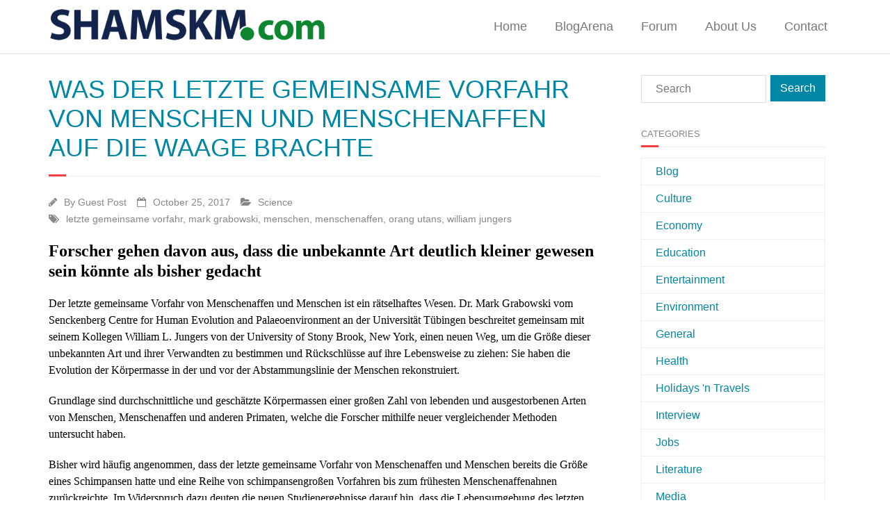

--- FILE ---
content_type: text/html; charset=UTF-8
request_url: https://www.shamskm.com/was-der-letzte-gemeinsame-vorfahr-von-menschen-und-menschenaffen-auf-die-waage-brachte/
body_size: 11779
content:
<!DOCTYPE html>

<html lang="en-US">
<head>
<meta charset="UTF-8" />
<meta name="viewport" content="width=device-width" />
<link rel="profile" href="//gmpg.org/xfn/11" />
<link rel="pingback" href="https://www.shamskm.com/xmlrpc.php" />
	
<script src="https://cloud.ccm19.de/app.js?apiKey=e4e9c30a570df3c39138f9485509bb29db401f5c6e955aed&amp;domain=690b45eaf93564f19705f4b7" referrerpolicy="origin"></script>

<title>Was der letzte gemeinsame Vorfahr von Menschen und Menschenaffen auf die Waage brachte &#8211; Shamskm: A site to exchange knowledge and solutions</title>
<meta name='robots' content='max-image-preview:large' />
<link rel='dns-prefetch' href='//dl.dropboxusercontent.com' />
<link rel='dns-prefetch' href='//s.w.org' />
<link rel="alternate" type="application/rss+xml" title="Shamskm: A site to exchange knowledge and solutions &raquo; Feed" href="https://www.shamskm.com/feed/" />
<link rel="alternate" type="application/rss+xml" title="Shamskm: A site to exchange knowledge and solutions &raquo; Comments Feed" href="https://www.shamskm.com/comments/feed/" />
<script id="wpp-js" src="https://www.shamskm.com/wp-content/plugins/wordpress-popular-posts/assets/js/wpp.min.js?ver=7.2.0" data-sampling="0" data-sampling-rate="100" data-api-url="https://www.shamskm.com/wp-json/wordpress-popular-posts" data-post-id="28324" data-token="8efd6b66c5" data-lang="0" data-debug="0" type="text/javascript"></script>
<link rel="alternate" type="application/rss+xml" title="Shamskm: A site to exchange knowledge and solutions &raquo; Was der letzte gemeinsame Vorfahr von Menschen und Menschenaffen auf die Waage brachte Comments Feed" href="https://www.shamskm.com/was-der-letzte-gemeinsame-vorfahr-von-menschen-und-menschenaffen-auf-die-waage-brachte/feed/" />
		<script type="text/javascript">
			window._wpemojiSettings = {"baseUrl":"https:\/\/s.w.org\/images\/core\/emoji\/13.1.0\/72x72\/","ext":".png","svgUrl":"https:\/\/s.w.org\/images\/core\/emoji\/13.1.0\/svg\/","svgExt":".svg","source":{"concatemoji":"https:\/\/www.shamskm.com\/wp-includes\/js\/wp-emoji-release.min.js?ver=5.8.3"}};
			!function(e,a,t){var n,r,o,i=a.createElement("canvas"),p=i.getContext&&i.getContext("2d");function s(e,t){var a=String.fromCharCode;p.clearRect(0,0,i.width,i.height),p.fillText(a.apply(this,e),0,0);e=i.toDataURL();return p.clearRect(0,0,i.width,i.height),p.fillText(a.apply(this,t),0,0),e===i.toDataURL()}function c(e){var t=a.createElement("script");t.src=e,t.defer=t.type="text/javascript",a.getElementsByTagName("head")[0].appendChild(t)}for(o=Array("flag","emoji"),t.supports={everything:!0,everythingExceptFlag:!0},r=0;r<o.length;r++)t.supports[o[r]]=function(e){if(!p||!p.fillText)return!1;switch(p.textBaseline="top",p.font="600 32px Arial",e){case"flag":return s([127987,65039,8205,9895,65039],[127987,65039,8203,9895,65039])?!1:!s([55356,56826,55356,56819],[55356,56826,8203,55356,56819])&&!s([55356,57332,56128,56423,56128,56418,56128,56421,56128,56430,56128,56423,56128,56447],[55356,57332,8203,56128,56423,8203,56128,56418,8203,56128,56421,8203,56128,56430,8203,56128,56423,8203,56128,56447]);case"emoji":return!s([10084,65039,8205,55357,56613],[10084,65039,8203,55357,56613])}return!1}(o[r]),t.supports.everything=t.supports.everything&&t.supports[o[r]],"flag"!==o[r]&&(t.supports.everythingExceptFlag=t.supports.everythingExceptFlag&&t.supports[o[r]]);t.supports.everythingExceptFlag=t.supports.everythingExceptFlag&&!t.supports.flag,t.DOMReady=!1,t.readyCallback=function(){t.DOMReady=!0},t.supports.everything||(n=function(){t.readyCallback()},a.addEventListener?(a.addEventListener("DOMContentLoaded",n,!1),e.addEventListener("load",n,!1)):(e.attachEvent("onload",n),a.attachEvent("onreadystatechange",function(){"complete"===a.readyState&&t.readyCallback()})),(n=t.source||{}).concatemoji?c(n.concatemoji):n.wpemoji&&n.twemoji&&(c(n.twemoji),c(n.wpemoji)))}(window,document,window._wpemojiSettings);
		</script>
		<style type="text/css">
img.wp-smiley,
img.emoji {
	display: inline !important;
	border: none !important;
	box-shadow: none !important;
	height: 1em !important;
	width: 1em !important;
	margin: 0 .07em !important;
	vertical-align: -0.1em !important;
	background: none !important;
	padding: 0 !important;
}
</style>
	<link rel='stylesheet' id='thinkup-panels-front-css'  href='https://www.shamskm.com/wp-content/plugins/thinkup-panels/thinkup-customization/css/thinkup-front.css?ver=2.10.5' type='text/css' media='all' />
<link rel='stylesheet' id='wp-block-library-css'  href='https://www.shamskm.com/wp-includes/css/dist/block-library/style.min.css?ver=5.8.3' type='text/css' media='all' />
<link rel='stylesheet' id='wpos-slick-style-css'  href='https://www.shamskm.com/wp-content/plugins/blog-designer-for-post-and-widget/assets/css/slick.css?ver=2.7.5' type='text/css' media='all' />
<link rel='stylesheet' id='bdpw-public-css-css'  href='https://www.shamskm.com/wp-content/plugins/blog-designer-for-post-and-widget/assets/css/bdpw-public.css?ver=2.7.5' type='text/css' media='all' />
<link rel='stylesheet' id='contact-form-7-css'  href='https://www.shamskm.com/wp-content/plugins/contact-form-7/includes/css/styles.css?ver=5.5.3' type='text/css' media='all' />
<link rel='stylesheet' id='wordpress-popular-posts-css-css'  href='https://www.shamskm.com/wp-content/plugins/wordpress-popular-posts/assets/css/wpp.css?ver=7.2.0' type='text/css' media='all' />
<link rel='stylesheet' id='parent-style-css'  href='https://www.shamskm.com/wp-content/themes/Minamaze_Pro/style.css?ver=5.8.3' type='text/css' media='all' />
<link rel='stylesheet' id='prettyPhoto-css'  href='https://www.shamskm.com/wp-content/themes/Minamaze_Pro/lib/extentions/prettyPhoto/css/prettyPhoto.css?ver=3.1.6' type='text/css' media='all' />
<link rel='stylesheet' id='thinkup-bootstrap-css'  href='https://www.shamskm.com/wp-content/themes/Minamaze_Pro/lib/extentions/bootstrap/css/bootstrap.min.css?ver=2.3.2' type='text/css' media='all' />
<link rel='stylesheet' id='dashicons-css'  href='https://www.shamskm.com/wp-includes/css/dashicons.min.css?ver=5.8.3' type='text/css' media='all' />
<link rel='stylesheet' id='font-awesome-css'  href='https://www.shamskm.com/wp-content/themes/Minamaze_Pro/lib/extentions/font-awesome/css/font-awesome.min.css?ver=4.7.0' type='text/css' media='all' />
<link rel='stylesheet' id='thinkup-shortcodes-css'  href='https://www.shamskm.com/wp-content/themes/Minamaze_Pro/styles/style-shortcodes.css?ver=1.11.0' type='text/css' media='all' />
<link rel='stylesheet' id='thinkup-style-css'  href='https://www.shamskm.com/wp-content/themes/Klecksquadrat/style.css?ver=1.11.0' type='text/css' media='all' />
<link rel='stylesheet' id='thinkup-portfolio-css'  href='https://www.shamskm.com/wp-content/themes/Minamaze_Pro/styles/style-portfolio.css?ver=1.11.0' type='text/css' media='all' />
<link rel='stylesheet' id='thinkup-responsive-css'  href='https://www.shamskm.com/wp-content/themes/Minamaze_Pro/styles/style-responsive.css?ver=1.11.0' type='text/css' media='all' />
<script type='text/javascript' src='https://www.shamskm.com/wp-includes/js/jquery/jquery.min.js?ver=3.6.0' id='jquery-core-js'></script>
<script type='text/javascript' src='https://www.shamskm.com/wp-includes/js/jquery/jquery-migrate.min.js?ver=3.3.2' id='jquery-migrate-js'></script>
<script type='text/javascript' src='https://www.shamskm.com/wp-content/themes/Minamaze_Pro/lib/scripts/plugins/sticky/jquery.sticky.js?ver=true' id='sticky-js'></script>
<script type='text/javascript' src='https://www.shamskm.com/wp-content/themes/Minamaze_Pro/lib/scripts/plugins/videoBG/jquery.videoBG.js?ver=0.2' id='videobg-js'></script>
<script type='text/javascript' src='https://www.shamskm.com/wp-content/themes/Minamaze_Pro/lib/scripts/retina.js?ver=0.0.2' id='retina-js'></script>
<script type='text/javascript' id='tweetscroll-js-extra'>
/* <![CDATA[ */
var PiTweetScroll = {"ajaxrequests":"https:\/\/www.shamskm.com\/wp-admin\/admin-ajax.php"};
/* ]]> */
</script>
<script type='text/javascript' src='https://www.shamskm.com/wp-content/themes/Minamaze_Pro/lib/widgets/twitterfeed/js/jquery.tweetscroll.js?ver=5.8.3' id='tweetscroll-js'></script>
<link rel="https://api.w.org/" href="https://www.shamskm.com/wp-json/" /><link rel="alternate" type="application/json" href="https://www.shamskm.com/wp-json/wp/v2/posts/28324" /><link rel="EditURI" type="application/rsd+xml" title="RSD" href="https://www.shamskm.com/xmlrpc.php?rsd" />
<link rel="wlwmanifest" type="application/wlwmanifest+xml" href="https://www.shamskm.com/wp-includes/wlwmanifest.xml" /> 
<meta name="generator" content="WordPress 5.8.3" />
<link rel="canonical" href="https://www.shamskm.com/was-der-letzte-gemeinsame-vorfahr-von-menschen-und-menschenaffen-auf-die-waage-brachte/" />
<link rel='shortlink' href='https://www.shamskm.com/?p=28324' />
<link rel="alternate" type="application/json+oembed" href="https://www.shamskm.com/wp-json/oembed/1.0/embed?url=https%3A%2F%2Fwww.shamskm.com%2Fwas-der-letzte-gemeinsame-vorfahr-von-menschen-und-menschenaffen-auf-die-waage-brachte%2F" />
<link rel="alternate" type="text/xml+oembed" href="https://www.shamskm.com/wp-json/oembed/1.0/embed?url=https%3A%2F%2Fwww.shamskm.com%2Fwas-der-letzte-gemeinsame-vorfahr-von-menschen-und-menschenaffen-auf-die-waage-brachte%2F&#038;format=xml" />
<style type="text/css">0</style>            <style id="wpp-loading-animation-styles">@-webkit-keyframes bgslide{from{background-position-x:0}to{background-position-x:-200%}}@keyframes bgslide{from{background-position-x:0}to{background-position-x:-200%}}.wpp-widget-block-placeholder,.wpp-shortcode-placeholder{margin:0 auto;width:60px;height:3px;background:#dd3737;background:linear-gradient(90deg,#dd3737 0%,#571313 10%,#dd3737 100%);background-size:200% auto;border-radius:3px;-webkit-animation:bgslide 1s infinite linear;animation:bgslide 1s infinite linear}</style>
            <link rel="Shortcut Icon" type="image/x-icon" href="https://www.shamskm.com/wp-content/uploads/2020/12/shamskm-130.png" /><style type="text/css">
#content, #content button, #content input, #content select, #content textarea { font-size:16px}
#introaction-core, #introaction-core button, #introaction-core input, #introaction-core select, #introaction-core textarea { font-size:16px}
#outroaction-core, #outroaction-core button, #outroaction-core input, #outroaction-core select, #outroaction-core textarea { font-size:16px}
h3, #content h3,#introaction-core h3, #outroaction-core h3 { font-size:16px}
#pre-header #pre-header-core .menu > li > a, #pre-header-social li, #pre-header-social li a, #pre-header-search input { font-size:18px}
#pre-header #pre-header-core .sub-menu a { font-size:18px}
#header #header-core .menu > li > a, #header-responsive li a { font-size:18px}
#header #header-core .sub-menu a { font-size:18px}
</style><style>#body-core {background: #FFFFFF;}h1,h2,h3,h4,h5,h6 {color: #0187a5;}body,button,input,select,textarea {color: #000000;}#content a {color: #0187a5;}#content a:hover {color: #13244c;}#header,.header-style2.header-sticky #header-links {background: #FFFFFF !important;}.header-style2.header-sticky .is-sticky #header-links {border: none;}#header .menu > li.menu-hover > a,#header .menu > li.current_page_item > a,#header .menu > li.current-menu-ancestor > a,#header .menu > li > a:hover {background: #13244c;}#header .header-links > ul > li a {color: #777777;}#header .menu > li.menu-hover > a,#header .menu > li.current_page_item > a,#header .menu > li.current-menu-ancestor > a,#header .menu > li > a:hover {color: #FFFFFF;}#header .header-links .sub-menu {background: #FFFFFF;}#header .header-links .sub-menu li:hover,#header .header-links .sub-menu .current-menu-item {background: #FFFFFF;}#header .header-links .sub-menu a {border: none;}#header .header-links .sub-menu a {color: #777777;}#header .header-links .sub-menu a:hover,#header .header-links .sub-menu .current-menu-item a {color: #0187a5;}#header .header-links .sub-menu,#header .header-links .sub-menu li,.header-style2 #header-links {border-color: #FFFFFF;}#header .header-links .sub-menu a {border: none;}</style></head>

<body class="post-template-default single single-post postid-28324 single-format-standard layout-sidebar-right layout-responsive layout-wide header-style1 header-sticky group-blog">
<div id="body-core" class="hfeed site">

	<header id="site-header">

		
		<div id="pre-header">
		<div class="wrap-safari">
		<div id="pre-header-core" class="main-navigation">
  
			
			
			
		</div>
		</div>
		</div>
		<!-- #pre-header -->

		<div id="header">
		<div id="header-core">

			<div id="logo">
			<a rel="home" href="https://www.shamskm.com/"><img src="https://www.shamskm.com/wp-content/uploads/2020/12/shamskm-130.png" alt="Logo"></a>			</div>

			<div id="header-links" class="main-navigation">
			<div id="header-links-inner" class="header-links">
				<ul id="menu-menu-1" class="menu"><li id="menu-item-30565" class="menu-item menu-item-type-custom menu-item-object-custom menu-item-30565"><a href="https://shamskm.com/">Home</a></li>
<li id="menu-item-30570" class="menu-item menu-item-type-post_type menu-item-object-page menu-item-30570"><a href="https://www.shamskm.com/blog/">BlogArena</a></li>
<li id="menu-item-30569" class="menu-item menu-item-type-custom menu-item-object-custom menu-item-30569"><a href="https://shamskm.com/forum/">Forum</a></li>
<li id="menu-item-30566" class="menu-item menu-item-type-post_type menu-item-object-page menu-item-30566"><a href="https://www.shamskm.com/about/">About Us</a></li>
<li id="menu-item-30568" class="menu-item menu-item-type-post_type menu-item-object-page menu-item-30568"><a href="https://www.shamskm.com/contact/">Contact</a></li>
</ul>			</div>
			</div>
			<!-- #header-links .main-navigation -->

			<div id="header-responsive"><a class="btn-navbar" data-toggle="collapse" data-target=".nav-collapse"><span class="icon-bar"></span><span class="icon-bar"></span><span class="icon-bar"></span></a><div id="header-responsive-inner" class="responsive-links nav-collapse collapse"><ul id="menu-menu-2" class=""><li class="menu-item menu-item-type-custom menu-item-object-custom menu-item-30565"><a href="https://shamskm.com/">Home</a></li>
<li class="menu-item menu-item-type-post_type menu-item-object-page menu-item-30570"><a href="https://www.shamskm.com/blog/">BlogArena</a></li>
<li class="menu-item menu-item-type-custom menu-item-object-custom menu-item-30569"><a href="https://shamskm.com/forum/">Forum</a></li>
<li class="menu-item menu-item-type-post_type menu-item-object-page menu-item-30566"><a href="https://www.shamskm.com/about/">About Us</a></li>
<li class="menu-item menu-item-type-post_type menu-item-object-page menu-item-30568"><a href="https://www.shamskm.com/contact/">Contact</a></li>
</ul></div></div><!-- #header-responsive -->
		</div>
		</div>
		<!-- #header -->
			</header>
	<!-- header -->

			
	<div id="content">
	<div id="content-core">

		<div id="main">
		<div id="intro" class="option1"><div id="intro-core"><h1 class="page-title"><span>Was der letzte gemeinsame Vorfahr von Menschen und Menschenaffen auf die Waage brachte</span></h1></div></div>
		<div id="main-core">
			
				
		<article id="post-28324" class="post-28324 post type-post status-publish format-standard hentry category-science tag-letzte-gemeinsame-vorfahr tag-mark-grabowski tag-menschen tag-menschenaffen tag-orang-utans tag-william-jungers format-nomedia">

				<header class="entry-header entry-meta"><span class="author"><i class="fa fa-pencil"></i>By <a href="https://www.shamskm.com/author/guest-post/" title="View all posts by Guest Post" rel="author">Guest Post</a></span><span class="date"><i class="fa fa-calendar-o"></i><a href="https://www.shamskm.com/was-der-letzte-gemeinsame-vorfahr-von-menschen-und-menschenaffen-auf-die-waage-brachte/" title="Was der letzte gemeinsame Vorfahr von Menschen und Menschenaffen auf die Waage brachte"><time datetime="2017-10-25T17:05:53+02:00">October 25, 2017</time></a></span><span class="category"><i class="fa fa-folder-open"></i><a href="https://www.shamskm.com/category/science/" rel="category tag">Science</a></span><span class="tags"><i class="fa fa-tags"></i><a href="https://www.shamskm.com/tag/letzte-gemeinsame-vorfahr/" rel="tag">letzte gemeinsame vorfahr</a>, <a href="https://www.shamskm.com/tag/mark-grabowski/" rel="tag">mark grabowski</a>, <a href="https://www.shamskm.com/tag/menschen/" rel="tag">menschen</a>, <a href="https://www.shamskm.com/tag/menschenaffen/" rel="tag">menschenaffen</a>, <a href="https://www.shamskm.com/tag/orang-utans/" rel="tag">orang utans</a>, <a href="https://www.shamskm.com/tag/william-jungers/" rel="tag">william jungers</a></span></header><!-- .entry-header -->
		<div class="entry-content">
			<p class="western"><strong><span style="font-family: Calibri,sans-serif; color: #000000;"><span style="font-size: medium;">Forscher gehen davon aus, dass die unbekannte Art deutlich kleiner gewesen sein könnte als bisher gedacht</span></span></strong></p>
<p><span style="font-family: Calibri,sans-serif; color: #000000;"><span style="font-size: medium;">Der letzte gemeinsame Vorfahr von Menschenaffen und Menschen ist ein rätselhaftes Wesen. Dr. Mark Grabowski vom Senckenberg Centre for Human Evolution and Palaeoenvironment an der Universität Tübingen beschreitet gemeinsam mit seinem Kollegen William L. Jungers von der University of Stony Brook, New York, einen neuen Weg, um die Größe dieser unbekannten Art und ihrer Verwandten zu bestimmen und Rückschlüsse auf ihre Lebensweise zu ziehen: Sie haben die Evolution der Körpermasse in der und vor der Abstammungslinie der Menschen rekonstruiert.</span></span><span id="more-28324"></span></p>
<p><span style="font-family: Calibri,sans-serif; color: #000000;"><span style="font-size: medium;">Grundlage sind durchschnittliche und geschätzte Körpermassen einer großen Zahl von lebenden und ausgestorbenen Arten von Menschen, Menschenaffen und anderen Primaten, welche die Forscher mithilfe neuer vergleichender Methoden untersucht haben. </span></span></p>
<p><span style="color: #000000;"><span style="font-family: Calibri,sans-serif;"><span style="font-size: medium;">Bisher wird häufig angenommen, dass der letzte gemeinsame Vorfahr von Menschenaffen und Menschen bereits die Größe eines Schimpansen hatte und eine Reihe von schimpansengroßen Vorfahren bis zum frühesten Menschenaffenahnen zurückreichte. Im Widerspruch dazu deuten die neuen Studienergebnisse darauf hin, dass die Lebensumgebung des letzten gemeinsamen Vorfahren der Menschenaffen eher zu einem Tier in der Größe eines Gibbons mit einem Gewicht von rund fünf Kilogramm passte. Dieser verschobene Blickwinkel führt zu einer Reihe von neuen biologischen Aspekten. Die neue Studie wird in der Fachzeitschrift </span></span><em><span style="font-family: Calibri,sans-serif;"><span style="font-size: medium;">Nature Communications </span></span></em><span style="font-family: Calibri,sans-serif;"><span style="font-size: medium;">veröffentlicht. </span></span></span></p>
<div id="attachment_28325" style="width: 660px" class="wp-caption aligncenter"><a href="https://shamskm.com/wp-content/uploads/2017/10/letzte_gemeinsame_vorfahr_von_menschen_und_menschenaffen.jpg"><img aria-describedby="caption-attachment-28325" loading="lazy" class="size-full wp-image-28325" src="https://shamskm.com/wp-content/uploads/2017/10/letzte_gemeinsame_vorfahr_von_menschen_und_menschenaffen.jpg" alt="Image credit: Universität Tübingen " width="650" height="487" srcset="https://www.shamskm.com/wp-content/uploads/2017/10/letzte_gemeinsame_vorfahr_von_menschen_und_menschenaffen.jpg 650w, https://www.shamskm.com/wp-content/uploads/2017/10/letzte_gemeinsame_vorfahr_von_menschen_und_menschenaffen-300x225.jpg 300w" sizes="(max-width: 650px) 100vw, 650px" /></a><p id="caption-attachment-28325" class="wp-caption-text">Image credit: Universität Tübingen</p></div>
<p class="western"><strong><span style="font-family: Calibri,sans-serif; color: #000000;"><span style="font-size: medium;">Komplexer Stammbaum mit Lücken</span></span></strong></p>
<p><span style="font-family: Calibri,sans-serif; color: #000000;"><span style="font-size: medium;">Die Menschenartigen, auch Menschenaffen im weiteren Sinne genannt, trennten sich vor rund 25 Millionen Jahren von der Abstammungslinie, die zu den Altweltaffen führte. Aus der Gruppe der Menschenartigen zweigte vor rund 17 Millionen Jahren die Linie der Gibbons ab, die auch kleine Menschenaffen genannt werden. Darauf folgten die Orang-Utans, dann die Gorillas. Zuletzt trennten sich die Linien von Schimpansen und Menschen. Forscher kennen über Knochenfunde eine verwirrende Vielfalt an ausgestorbenen Affen- und Menschenarten, ihr Stammbaum ist so komplex wie lückenhaft. Wie bestimmte Vorfahren ausgesehen und gelebt haben, können sie nur indirekt erschließen. </span></span></p>
<p><span style="font-family: Calibri,sans-serif; color: #000000;"><span style="font-size: medium;">Mark Grabowski und William Jungers haben sich in ihrer Studie auf das Körpergewicht der Arten konzentriert. Es spiele bei fast allen Aspekten der Gestalt und Lebensweise eines Tiers eine Rolle wie dem Energiebedarf, der Ernährung, der Fortbewegung und dem Verhalten. „Um die Paläobiologie längst ausgestorbener Arten zu rekonstruieren, muss man auch eine Vorstellung von ihrer Körpermasse haben“, sagt Mark Grabowski. Für seine vergleichenden Untersuchungen hat das Forscherduo Daten von fossilen und heute lebenden Affen- und Menschenarten aus Südamerika, Afrika, Europa und Asien zusammengetragen. </span></span></p>
<p class="western"><strong><span style="font-family: Calibri,sans-serif; color: #000000;"><span style="font-size: medium;">Hangelnde Fortbewegungsart entwickelte sich bei geringem Körpergewicht</span></span></strong></p>
<p><span style="color: #000000;">„<span style="font-family: Calibri,sans-serif;"><span style="font-size: medium;">Nach unserer Analyse lebte der letzte gemeinsame Vorfahr von Menschenaffen und Menschen unter Bedingungen, die am besten zur Körpergröße eines Gibbons passten“, berichtet Grabowski. Wenn das stimme, seien die heutigen Gibbons nicht durch Verzwergung entstanden, wie bisher oft angenommen wurde. Eine solch kleine Größe als Ausgangsform würde auch die bestehenden Evolutionsmodelle der Menschenaffen in Zweifel ziehen. So wurde zum Beispiel angenommen, dass die frühen Menschenartigen das Schwinghangeln als Fortbewegungsart in den Bäumen entwickelten, weil sie zu schwer waren, um auf den Ästen zu laufen, wie es viele Primaten bis heute tun. Nun sehe es so aus, als ob zunächst das Schwinghangeln aufkam und unabhängig davon erst viel später die Körpergröße zunahm. „Möglicherweise gab es eine Konkurrenz mit anderen Affenarten um Früchte, und später war die Zunahme der Körpermasse ein weiterer Schritt in diesem Wettrüsten“, sagt Grabowski. </span></span></span></p>
<p class="western"><strong><span style="font-family: Calibri,sans-serif; color: #000000;"><span style="font-size: medium;">Anstieg der Körpergröße verlief nicht geradlinig</span></span></strong></p>
<p><span style="font-family: Calibri,sans-serif; color: #000000;"><span style="font-size: medium;">Der gemeinsame Vorfahr von Menschen und Schimpansen lebte vor rund sieben Millionen Jahren. Tatsächlich kommen auch Grabowski und Jungers zu dem Schluss, dass er die Größe eines Schimpansen hatte. „Diese Annahme konnten wir erstmals auch mit quantitativen Berechnungen belegen“, sagt Grabowski. „Danach sieht es auch so aus, als ob Vormenschen etwa der Gattung Australopithecus tatsächlich kleiner waren als ihre Vorfahren und dass die Körpergröße erst mit der Entwicklung des Homo erectus anstieg.“ Es habe also in unserer Abstammungslinie wahrscheinlich zwischenzeitlich eine Verringerung der Körpermasse gegeben. Die Körpermasse sei nicht einfach gleich geblieben oder ständig gewachsen. </span></span></p>
<p class="western"><strong><span style="font-family: Calibri,sans-serif; color: #000000;"><span style="font-size: medium;">Publikation:</span></span></strong></p>
<p><span style="color: #000000;"><span style="font-family: Calibri,sans-serif;"><span style="font-size: medium;">Mark Grabowski and William L. Jungers: Evidence of a chimpanzee-sized ancestor of humans but a gibbon-sized ancestor of apes.</span></span><em><span style="font-family: Calibri,sans-serif;"><span style="font-size: medium;"> Nature Communications</span></span></em><span style="font-family: Calibri,sans-serif;"><span style="font-size: medium;">, DOI 10.1038/s41467-017-00997-4.</span></span></span></p>
<p><span style="font-family: Calibri,sans-serif;"><span style="font-size: medium;"><span style="color: #000000;">*Source: <a href="https://www.uni-tuebingen.de/universitaet/aktuelles-und-publikationen/pressemitteilungen/newsfullview-pressemitteilungen/article/was-der-letzte-gemeinsame-vorfahr-von-menschen-und-menschenaffen-auf-die-waage-brachte.html" target="_blank">Universität Tübingen</a></span></span></span></p>
<div class="tptn_counter" id="tptn_counter_28324">(Visited 63 times, 1 visits today)</div>					</div><!-- .entry-content -->

		</article>

		<div class="clearboth"></div>
					<nav role="navigation" id="nav-below">
	
		<div class="nav-previous"><a href="https://www.shamskm.com/system-creates-3-d-images-of-tissue-samples-without-conventional-lenses/" rel="prev"><span class="meta-icon"><i class="fa fa-angle-left fa-lg"></i></span><span class="meta-nav">System creates 3-D images of tissue samples without conventional lenses</span></a></div>		<div class="nav-next"><a href="https://www.shamskm.com/designer-and-social-entrepreneur-ariela-suster-expands-her-mission-of-violence-prevention/" rel="next"><span class="meta-nav">Designer and social entrepreneur Ariela Suster expands her mission of violence prevention</span><span class="meta-icon"><i class="fa fa-angle-right fa-lg"></i></span></a></div>
	
	</nav><!-- #nav-below -->
	
								
				
			

		</div><!-- #main-core -->
		</div><!-- #main -->
		
		<div id="sidebar">
		<div id="sidebar-core">

						<aside class="widget widget_search">	<form method="get" class="searchform" action="https://www.shamskm.com/" role="search">
		<input type="text" class="search" name="s" value="" placeholder="Search" />
		<input type="submit" class="searchsubmit" name="submit" value="Search" />
	</form></aside><aside class="widget widget_categories"><h3 class="widget-title">Categories</h3>
			<ul>
					<li class="cat-item cat-item-85693"><a href="https://www.shamskm.com/category/blog/">Blog</a>
</li>
	<li class="cat-item cat-item-5"><a href="https://www.shamskm.com/category/culture/">Culture</a>
</li>
	<li class="cat-item cat-item-583"><a href="https://www.shamskm.com/category/economy/">Economy</a>
</li>
	<li class="cat-item cat-item-44"><a href="https://www.shamskm.com/category/education/">Education</a>
</li>
	<li class="cat-item cat-item-2360"><a href="https://www.shamskm.com/category/entertainment/">Entertainment</a>
</li>
	<li class="cat-item cat-item-4"><a href="https://www.shamskm.com/category/environment/">Environment</a>
</li>
	<li class="cat-item cat-item-3"><a href="https://www.shamskm.com/category/general/">General</a>
</li>
	<li class="cat-item cat-item-9"><a href="https://www.shamskm.com/category/health/">Health</a>
</li>
	<li class="cat-item cat-item-20102"><a href="https://www.shamskm.com/category/holidays-2/" title="About travels and holidays">Holidays &#039;n Travels</a>
</li>
	<li class="cat-item cat-item-49637"><a href="https://www.shamskm.com/category/interview/">Interview</a>
</li>
	<li class="cat-item cat-item-40674"><a href="https://www.shamskm.com/category/jobs-2/">Jobs</a>
</li>
	<li class="cat-item cat-item-75192"><a href="https://www.shamskm.com/category/literature/" title="literature">Literature</a>
</li>
	<li class="cat-item cat-item-7"><a href="https://www.shamskm.com/category/media/">Media</a>
</li>
	<li class="cat-item cat-item-37817"><a href="https://www.shamskm.com/category/mylife/" title="Stories of my life. Stories are larger than Life!!!">myLife</a>
</li>
	<li class="cat-item cat-item-11"><a href="https://www.shamskm.com/category/nature/">Nature</a>
</li>
	<li class="cat-item cat-item-79083"><a href="https://www.shamskm.com/category/education/planet-iq/" title="test your iq">Planet IQ</a>
</li>
	<li class="cat-item cat-item-1832"><a href="https://www.shamskm.com/category/politics/">Politics</a>
</li>
	<li class="cat-item cat-item-70"><a href="https://www.shamskm.com/category/science/">Science</a>
</li>
	<li class="cat-item cat-item-10124"><a href="https://www.shamskm.com/category/science_fiction/" title="Science fiction blog, stories, fantasies etc.">Science Fiction</a>
</li>
	<li class="cat-item cat-item-65127"><a href="https://www.shamskm.com/category/sex-lessons/">Sex</a>
</li>
	<li class="cat-item cat-item-39417"><a href="https://www.shamskm.com/category/short-stories/" title="Category for short stories">Short stories</a>
</li>
	<li class="cat-item cat-item-46607"><a href="https://www.shamskm.com/category/small-business-2/">Small Business</a>
</li>
	<li class="cat-item cat-item-1573"><a href="https://www.shamskm.com/category/sports/">Sports</a>
</li>
	<li class="cat-item cat-item-6"><a href="https://www.shamskm.com/category/technology/">Technology</a>
</li>
	<li class="cat-item cat-item-91852"><a href="https://www.shamskm.com/category/tutorials/">Tutorials</a>
</li>
	<li class="cat-item cat-item-1"><a href="https://www.shamskm.com/category/uncategorized/">Uncategorized</a>
</li>
	<li class="cat-item cat-item-2902"><a href="https://www.shamskm.com/category/weapons/">Weapons</a>
</li>
	<li class="cat-item cat-item-8"><a href="https://www.shamskm.com/category/wordpress-23/">Wordpress 2.3</a>
</li>
			</ul>

			</aside><aside class="widget widget_archive"><h3 class="widget-title">Archives</h3>		<label class="screen-reader-text" for="archives-dropdown-2">Archives</label>
		<select id="archives-dropdown-2" name="archive-dropdown">
			
			<option value="">Select Month</option>
				<option value='https://www.shamskm.com/2025/12/'> December 2025 </option>
	<option value='https://www.shamskm.com/2025/11/'> November 2025 </option>
	<option value='https://www.shamskm.com/2025/10/'> October 2025 </option>
	<option value='https://www.shamskm.com/2025/09/'> September 2025 </option>
	<option value='https://www.shamskm.com/2025/08/'> August 2025 </option>
	<option value='https://www.shamskm.com/2025/07/'> July 2025 </option>
	<option value='https://www.shamskm.com/2025/06/'> June 2025 </option>
	<option value='https://www.shamskm.com/2025/05/'> May 2025 </option>
	<option value='https://www.shamskm.com/2025/04/'> April 2025 </option>
	<option value='https://www.shamskm.com/2025/03/'> March 2025 </option>
	<option value='https://www.shamskm.com/2025/02/'> February 2025 </option>
	<option value='https://www.shamskm.com/2025/01/'> January 2025 </option>
	<option value='https://www.shamskm.com/2024/11/'> November 2024 </option>
	<option value='https://www.shamskm.com/2024/10/'> October 2024 </option>
	<option value='https://www.shamskm.com/2024/09/'> September 2024 </option>
	<option value='https://www.shamskm.com/2024/08/'> August 2024 </option>
	<option value='https://www.shamskm.com/2024/07/'> July 2024 </option>
	<option value='https://www.shamskm.com/2024/06/'> June 2024 </option>
	<option value='https://www.shamskm.com/2024/05/'> May 2024 </option>
	<option value='https://www.shamskm.com/2024/04/'> April 2024 </option>
	<option value='https://www.shamskm.com/2024/03/'> March 2024 </option>
	<option value='https://www.shamskm.com/2024/02/'> February 2024 </option>
	<option value='https://www.shamskm.com/2024/01/'> January 2024 </option>
	<option value='https://www.shamskm.com/2023/12/'> December 2023 </option>
	<option value='https://www.shamskm.com/2023/11/'> November 2023 </option>
	<option value='https://www.shamskm.com/2023/10/'> October 2023 </option>
	<option value='https://www.shamskm.com/2023/09/'> September 2023 </option>
	<option value='https://www.shamskm.com/2023/08/'> August 2023 </option>
	<option value='https://www.shamskm.com/2023/07/'> July 2023 </option>
	<option value='https://www.shamskm.com/2023/06/'> June 2023 </option>
	<option value='https://www.shamskm.com/2023/05/'> May 2023 </option>
	<option value='https://www.shamskm.com/2023/04/'> April 2023 </option>
	<option value='https://www.shamskm.com/2023/03/'> March 2023 </option>
	<option value='https://www.shamskm.com/2023/02/'> February 2023 </option>
	<option value='https://www.shamskm.com/2023/01/'> January 2023 </option>
	<option value='https://www.shamskm.com/2022/12/'> December 2022 </option>
	<option value='https://www.shamskm.com/2022/11/'> November 2022 </option>
	<option value='https://www.shamskm.com/2022/10/'> October 2022 </option>
	<option value='https://www.shamskm.com/2022/09/'> September 2022 </option>
	<option value='https://www.shamskm.com/2022/08/'> August 2022 </option>
	<option value='https://www.shamskm.com/2022/07/'> July 2022 </option>
	<option value='https://www.shamskm.com/2022/06/'> June 2022 </option>
	<option value='https://www.shamskm.com/2022/05/'> May 2022 </option>
	<option value='https://www.shamskm.com/2022/04/'> April 2022 </option>
	<option value='https://www.shamskm.com/2022/03/'> March 2022 </option>
	<option value='https://www.shamskm.com/2022/02/'> February 2022 </option>
	<option value='https://www.shamskm.com/2022/01/'> January 2022 </option>
	<option value='https://www.shamskm.com/2021/12/'> December 2021 </option>
	<option value='https://www.shamskm.com/2021/11/'> November 2021 </option>
	<option value='https://www.shamskm.com/2021/10/'> October 2021 </option>
	<option value='https://www.shamskm.com/2021/09/'> September 2021 </option>
	<option value='https://www.shamskm.com/2021/08/'> August 2021 </option>
	<option value='https://www.shamskm.com/2021/07/'> July 2021 </option>
	<option value='https://www.shamskm.com/2021/06/'> June 2021 </option>
	<option value='https://www.shamskm.com/2021/05/'> May 2021 </option>
	<option value='https://www.shamskm.com/2021/04/'> April 2021 </option>
	<option value='https://www.shamskm.com/2021/03/'> March 2021 </option>
	<option value='https://www.shamskm.com/2021/02/'> February 2021 </option>
	<option value='https://www.shamskm.com/2021/01/'> January 2021 </option>
	<option value='https://www.shamskm.com/2020/12/'> December 2020 </option>
	<option value='https://www.shamskm.com/2020/11/'> November 2020 </option>
	<option value='https://www.shamskm.com/2020/10/'> October 2020 </option>
	<option value='https://www.shamskm.com/2020/09/'> September 2020 </option>
	<option value='https://www.shamskm.com/2020/08/'> August 2020 </option>
	<option value='https://www.shamskm.com/2020/07/'> July 2020 </option>
	<option value='https://www.shamskm.com/2020/06/'> June 2020 </option>
	<option value='https://www.shamskm.com/2020/05/'> May 2020 </option>
	<option value='https://www.shamskm.com/2020/04/'> April 2020 </option>
	<option value='https://www.shamskm.com/2020/03/'> March 2020 </option>
	<option value='https://www.shamskm.com/2020/02/'> February 2020 </option>
	<option value='https://www.shamskm.com/2020/01/'> January 2020 </option>
	<option value='https://www.shamskm.com/2019/12/'> December 2019 </option>
	<option value='https://www.shamskm.com/2019/11/'> November 2019 </option>
	<option value='https://www.shamskm.com/2019/10/'> October 2019 </option>
	<option value='https://www.shamskm.com/2019/09/'> September 2019 </option>
	<option value='https://www.shamskm.com/2019/08/'> August 2019 </option>
	<option value='https://www.shamskm.com/2019/07/'> July 2019 </option>
	<option value='https://www.shamskm.com/2019/06/'> June 2019 </option>
	<option value='https://www.shamskm.com/2019/05/'> May 2019 </option>
	<option value='https://www.shamskm.com/2019/04/'> April 2019 </option>
	<option value='https://www.shamskm.com/2019/03/'> March 2019 </option>
	<option value='https://www.shamskm.com/2019/02/'> February 2019 </option>
	<option value='https://www.shamskm.com/2019/01/'> January 2019 </option>
	<option value='https://www.shamskm.com/2018/12/'> December 2018 </option>
	<option value='https://www.shamskm.com/2018/11/'> November 2018 </option>
	<option value='https://www.shamskm.com/2018/10/'> October 2018 </option>
	<option value='https://www.shamskm.com/2018/09/'> September 2018 </option>
	<option value='https://www.shamskm.com/2018/08/'> August 2018 </option>
	<option value='https://www.shamskm.com/2018/07/'> July 2018 </option>
	<option value='https://www.shamskm.com/2018/06/'> June 2018 </option>
	<option value='https://www.shamskm.com/2018/05/'> May 2018 </option>
	<option value='https://www.shamskm.com/2018/04/'> April 2018 </option>
	<option value='https://www.shamskm.com/2018/03/'> March 2018 </option>
	<option value='https://www.shamskm.com/2018/02/'> February 2018 </option>
	<option value='https://www.shamskm.com/2018/01/'> January 2018 </option>
	<option value='https://www.shamskm.com/2017/12/'> December 2017 </option>
	<option value='https://www.shamskm.com/2017/11/'> November 2017 </option>
	<option value='https://www.shamskm.com/2017/10/'> October 2017 </option>
	<option value='https://www.shamskm.com/2017/09/'> September 2017 </option>
	<option value='https://www.shamskm.com/2017/08/'> August 2017 </option>
	<option value='https://www.shamskm.com/2017/07/'> July 2017 </option>
	<option value='https://www.shamskm.com/2017/06/'> June 2017 </option>
	<option value='https://www.shamskm.com/2017/05/'> May 2017 </option>
	<option value='https://www.shamskm.com/2017/04/'> April 2017 </option>
	<option value='https://www.shamskm.com/2017/03/'> March 2017 </option>
	<option value='https://www.shamskm.com/2017/02/'> February 2017 </option>
	<option value='https://www.shamskm.com/2017/01/'> January 2017 </option>
	<option value='https://www.shamskm.com/2016/12/'> December 2016 </option>
	<option value='https://www.shamskm.com/2016/11/'> November 2016 </option>
	<option value='https://www.shamskm.com/2016/10/'> October 2016 </option>
	<option value='https://www.shamskm.com/2016/09/'> September 2016 </option>
	<option value='https://www.shamskm.com/2016/08/'> August 2016 </option>
	<option value='https://www.shamskm.com/2016/07/'> July 2016 </option>
	<option value='https://www.shamskm.com/2016/06/'> June 2016 </option>
	<option value='https://www.shamskm.com/2016/05/'> May 2016 </option>
	<option value='https://www.shamskm.com/2016/04/'> April 2016 </option>
	<option value='https://www.shamskm.com/2016/03/'> March 2016 </option>
	<option value='https://www.shamskm.com/2016/02/'> February 2016 </option>
	<option value='https://www.shamskm.com/2016/01/'> January 2016 </option>
	<option value='https://www.shamskm.com/2015/12/'> December 2015 </option>
	<option value='https://www.shamskm.com/2015/11/'> November 2015 </option>
	<option value='https://www.shamskm.com/2015/10/'> October 2015 </option>
	<option value='https://www.shamskm.com/2015/09/'> September 2015 </option>
	<option value='https://www.shamskm.com/2015/08/'> August 2015 </option>
	<option value='https://www.shamskm.com/2015/07/'> July 2015 </option>
	<option value='https://www.shamskm.com/2015/06/'> June 2015 </option>
	<option value='https://www.shamskm.com/2015/05/'> May 2015 </option>
	<option value='https://www.shamskm.com/2015/04/'> April 2015 </option>
	<option value='https://www.shamskm.com/2015/03/'> March 2015 </option>
	<option value='https://www.shamskm.com/2015/02/'> February 2015 </option>
	<option value='https://www.shamskm.com/2015/01/'> January 2015 </option>
	<option value='https://www.shamskm.com/2014/12/'> December 2014 </option>
	<option value='https://www.shamskm.com/2014/11/'> November 2014 </option>
	<option value='https://www.shamskm.com/2014/10/'> October 2014 </option>
	<option value='https://www.shamskm.com/2014/09/'> September 2014 </option>
	<option value='https://www.shamskm.com/2014/08/'> August 2014 </option>
	<option value='https://www.shamskm.com/2014/07/'> July 2014 </option>
	<option value='https://www.shamskm.com/2014/06/'> June 2014 </option>
	<option value='https://www.shamskm.com/2014/05/'> May 2014 </option>
	<option value='https://www.shamskm.com/2014/04/'> April 2014 </option>
	<option value='https://www.shamskm.com/2014/03/'> March 2014 </option>
	<option value='https://www.shamskm.com/2014/02/'> February 2014 </option>
	<option value='https://www.shamskm.com/2014/01/'> January 2014 </option>
	<option value='https://www.shamskm.com/2013/12/'> December 2013 </option>
	<option value='https://www.shamskm.com/2013/11/'> November 2013 </option>
	<option value='https://www.shamskm.com/2013/10/'> October 2013 </option>
	<option value='https://www.shamskm.com/2013/09/'> September 2013 </option>
	<option value='https://www.shamskm.com/2013/08/'> August 2013 </option>
	<option value='https://www.shamskm.com/2013/07/'> July 2013 </option>
	<option value='https://www.shamskm.com/2013/06/'> June 2013 </option>
	<option value='https://www.shamskm.com/2013/05/'> May 2013 </option>
	<option value='https://www.shamskm.com/2013/04/'> April 2013 </option>
	<option value='https://www.shamskm.com/2013/03/'> March 2013 </option>
	<option value='https://www.shamskm.com/2013/02/'> February 2013 </option>
	<option value='https://www.shamskm.com/2013/01/'> January 2013 </option>
	<option value='https://www.shamskm.com/2012/12/'> December 2012 </option>
	<option value='https://www.shamskm.com/2012/11/'> November 2012 </option>
	<option value='https://www.shamskm.com/2012/10/'> October 2012 </option>
	<option value='https://www.shamskm.com/2012/09/'> September 2012 </option>
	<option value='https://www.shamskm.com/2012/08/'> August 2012 </option>
	<option value='https://www.shamskm.com/2012/07/'> July 2012 </option>
	<option value='https://www.shamskm.com/2012/06/'> June 2012 </option>
	<option value='https://www.shamskm.com/2012/05/'> May 2012 </option>
	<option value='https://www.shamskm.com/2012/04/'> April 2012 </option>
	<option value='https://www.shamskm.com/2012/03/'> March 2012 </option>
	<option value='https://www.shamskm.com/2012/02/'> February 2012 </option>
	<option value='https://www.shamskm.com/2012/01/'> January 2012 </option>
	<option value='https://www.shamskm.com/2011/12/'> December 2011 </option>
	<option value='https://www.shamskm.com/2011/11/'> November 2011 </option>
	<option value='https://www.shamskm.com/2011/10/'> October 2011 </option>
	<option value='https://www.shamskm.com/2011/09/'> September 2011 </option>
	<option value='https://www.shamskm.com/2011/08/'> August 2011 </option>
	<option value='https://www.shamskm.com/2011/07/'> July 2011 </option>
	<option value='https://www.shamskm.com/2011/06/'> June 2011 </option>
	<option value='https://www.shamskm.com/2011/05/'> May 2011 </option>
	<option value='https://www.shamskm.com/2011/04/'> April 2011 </option>
	<option value='https://www.shamskm.com/2011/03/'> March 2011 </option>
	<option value='https://www.shamskm.com/2011/02/'> February 2011 </option>
	<option value='https://www.shamskm.com/2011/01/'> January 2011 </option>
	<option value='https://www.shamskm.com/2010/12/'> December 2010 </option>
	<option value='https://www.shamskm.com/2010/11/'> November 2010 </option>
	<option value='https://www.shamskm.com/2010/10/'> October 2010 </option>
	<option value='https://www.shamskm.com/2010/09/'> September 2010 </option>
	<option value='https://www.shamskm.com/2010/08/'> August 2010 </option>
	<option value='https://www.shamskm.com/2010/07/'> July 2010 </option>
	<option value='https://www.shamskm.com/2010/06/'> June 2010 </option>
	<option value='https://www.shamskm.com/2010/05/'> May 2010 </option>
	<option value='https://www.shamskm.com/2010/04/'> April 2010 </option>
	<option value='https://www.shamskm.com/2010/03/'> March 2010 </option>
	<option value='https://www.shamskm.com/2010/02/'> February 2010 </option>
	<option value='https://www.shamskm.com/2010/01/'> January 2010 </option>
	<option value='https://www.shamskm.com/2009/12/'> December 2009 </option>
	<option value='https://www.shamskm.com/2009/11/'> November 2009 </option>
	<option value='https://www.shamskm.com/2009/10/'> October 2009 </option>
	<option value='https://www.shamskm.com/2009/09/'> September 2009 </option>
	<option value='https://www.shamskm.com/2009/08/'> August 2009 </option>
	<option value='https://www.shamskm.com/2009/07/'> July 2009 </option>
	<option value='https://www.shamskm.com/2009/06/'> June 2009 </option>
	<option value='https://www.shamskm.com/2009/05/'> May 2009 </option>
	<option value='https://www.shamskm.com/2009/04/'> April 2009 </option>
	<option value='https://www.shamskm.com/2009/03/'> March 2009 </option>
	<option value='https://www.shamskm.com/2009/02/'> February 2009 </option>
	<option value='https://www.shamskm.com/2009/01/'> January 2009 </option>
	<option value='https://www.shamskm.com/2008/12/'> December 2008 </option>
	<option value='https://www.shamskm.com/2008/11/'> November 2008 </option>
	<option value='https://www.shamskm.com/2008/10/'> October 2008 </option>
	<option value='https://www.shamskm.com/2008/09/'> September 2008 </option>
	<option value='https://www.shamskm.com/2008/08/'> August 2008 </option>
	<option value='https://www.shamskm.com/2008/07/'> July 2008 </option>
	<option value='https://www.shamskm.com/2008/06/'> June 2008 </option>
	<option value='https://www.shamskm.com/2008/05/'> May 2008 </option>
	<option value='https://www.shamskm.com/2008/04/'> April 2008 </option>
	<option value='https://www.shamskm.com/2008/03/'> March 2008 </option>
	<option value='https://www.shamskm.com/2008/02/'> February 2008 </option>
	<option value='https://www.shamskm.com/2008/01/'> January 2008 </option>
	<option value='https://www.shamskm.com/2007/12/'> December 2007 </option>
	<option value='https://www.shamskm.com/2007/11/'> November 2007 </option>
	<option value='https://www.shamskm.com/2007/10/'> October 2007 </option>
	<option value='https://www.shamskm.com/2007/09/'> September 2007 </option>
	<option value='https://www.shamskm.com/2007/07/'> July 2007 </option>
	<option value='https://www.shamskm.com/2007/06/'> June 2007 </option>

		</select>

<script type="text/javascript">
/* <![CDATA[ */
(function() {
	var dropdown = document.getElementById( "archives-dropdown-2" );
	function onSelectChange() {
		if ( dropdown.options[ dropdown.selectedIndex ].value !== '' ) {
			document.location.href = this.options[ this.selectedIndex ].value;
		}
	}
	dropdown.onchange = onSelectChange;
})();
/* ]]> */
</script>
			</aside><aside class="widget widget_text">			<div class="textwidget"><p><a href="https://feeds.feedburner.com/Blogarena"><img loading="lazy" src="https://feeds.feedburner.com/~fc/Blogarena?bg=0099CC&amp;fg=000099&amp;anim=0" height="26" width="88" style="border:0" alt="" /></a></p>
</div>
		</aside>
		</div>
		</div><!-- #sidebar -->
					</div>
	</div><!-- #content -->

	
	<footer>
		<div id="footer"><div id="footer-core" class="option3"><div id="footer-col1" class="widget-area"><aside class="widget tptn_posts_list_widget"><h3 class="footer-widget-title"><span>Most Popular Posts</span></h3><div class="tptn_posts  tptn_posts_widget tptn_posts_widget2"><ul><li><span class="tptn_after_thumb"><a href="https://www.shamskm.com/best-century-old-kama-sutra-paintings/"     class="tptn_link"><span class="tptn_title">Best Century old Kama Sutra paintings</span></a> <span class="tptn_list_count">(21,268)</span></span></li><li><span class="tptn_after_thumb"><a href="https://www.shamskm.com/blog/"     class="tptn_link"><span class="tptn_title">Blog</span></a> <span class="tptn_list_count">(12,026)</span></span></li><li><span class="tptn_after_thumb"><a href="https://www.shamskm.com/du-mein-herz-meine-seele/"     class="tptn_link"><span class="tptn_title">‚du‘ – mein Herz, meine Seele</span></a> <span class="tptn_list_count">(5,462)</span></span></li><li><span class="tptn_after_thumb"><a href="https://www.shamskm.com/top-5-advantages-of-sixth-sense-technology/"     class="tptn_link"><span class="tptn_title">Top 5 Advantages of Sixth Sense Technology</span></a> <span class="tptn_list_count">(4,026)</span></span></li><li><span class="tptn_after_thumb"><a href="https://www.shamskm.com/technology/"     class="tptn_link"><span class="tptn_title">Technology</span></a> <span class="tptn_list_count">(3,557)</span></span></li><li><span class="tptn_after_thumb"><a href="https://www.shamskm.com/styles-and-culture-in-south-asia-clothing/"     class="tptn_link"><span class="tptn_title">Styles and Culture in South Asia Clothing</span></a> <span class="tptn_list_count">(3,199)</span></span></li><li><span class="tptn_after_thumb"><a href="https://www.shamskm.com/contact/"     class="tptn_link"><span class="tptn_title">Contact</span></a> <span class="tptn_list_count">(2,415)</span></span></li><li><span class="tptn_after_thumb"><a href="https://www.shamskm.com/why-are-entrepreneurs-called-risk-takers/"     class="tptn_link"><span class="tptn_title">Why Are Entrepreneurs Called Risk-takers?</span></a> <span class="tptn_list_count">(2,197)</span></span></li><li><span class="tptn_after_thumb"><a href="https://www.shamskm.com/interview-mit-sexgod-sex-leidenschaft-und-erotik/"     class="tptn_link"><span class="tptn_title">Interview mit SexGod: ‚Sex, Leidenschaft und Erotik‘</span></a> <span class="tptn_list_count">(1,941)</span></span></li><li><span class="tptn_after_thumb"><a href="https://www.shamskm.com/prostitution-as-a-second-job-stories-of-laila-and-chandra-garment-workers-from-bangladesh/"     class="tptn_link"><span class="tptn_title">&#8216;Prostitution&#8217; as a second job: Stories&hellip;</span></a> <span class="tptn_list_count">(1,860)</span></span></li><li><span class="tptn_after_thumb"><a href="https://www.shamskm.com/about/"     class="tptn_link"><span class="tptn_title">About Us</span></a> <span class="tptn_list_count">(1,846)</span></span></li><li><span class="tptn_after_thumb"><a href="https://www.shamskm.com/ich-danke-gott-das-es-dich-gibt/"     class="tptn_link"><span class="tptn_title">‚Ich danke Gott das es dich gibt‘</span></a> <span class="tptn_list_count">(1,772)</span></span></li></ul><div class="tptn_clear"></div></div></aside></div><div id="footer-col2" class="widget-area"><aside class="widget widget_text"><h3 class="footer-widget-title"><span>Editor&#8217;s choice</span></h3>			<div class="textwidget"><p><a href="https://www.shamskm.com/eureka-archimedes-running-naked-again-with-joy/"><span style="font-family: Calibri, sans-serif;">Eureka! Archimedes Running Naked Again with Joy</span></a></p>
<p><a href="https://www.shamskm.com/what-life-is-like-after-retirement-for-labourers-in-bangladesh-part2/"><span style="font-family: Calibri, sans-serif;">What life is like after retirement for labourers in Bangladesh – Part2</span></a></p>
<p><a href="https://www.shamskm.com/prostitution-as-a-second-job-stories-of-laila-and-chandra-garment-workers-from-bangladesh/">“&#8217;Prostitution&#8217; as a second job: Stories of ‘Laila’ and ‘Chandra‘ – garment workers from Bangladesh. ”</a></p>
<p><a href="https://www.shamskm.com/an-interview-with-dr-russ-glenn-%e2%80%98china-as-superpower%e2%80%99/"><span style="font-family: Calibri, sans-serif;">An Interview with Dr. Russ Glenn: ‘China as Superpower’</span></a></p>
</div>
		</aside><aside class="widget widget_nav_menu"><h3 class="footer-widget-title"><span>Privacy policy &#038; Imprint</span></h3><div class="menu-footermenu-container"><ul id="menu-footermenu" class="menu"><li id="menu-item-30563" class="menu-item menu-item-type-post_type menu-item-object-page menu-item-30563"><a href="https://www.shamskm.com/privacy-policy/">Privacy policy</a></li>
<li id="menu-item-30564" class="menu-item menu-item-type-post_type menu-item-object-page menu-item-30564"><a href="https://www.shamskm.com/impress/">Imprint</a></li>
</ul></div></aside></div><div id="footer-col3" class="widget-area"><aside class="widget widget_text"><h3 class="footer-widget-title"><span>Friends for Friends</span></h3>			<div class="textwidget"><p><a href="https://www.kcmaherfiction.com" target="_blank" rel="noopener"><img loading="lazy" class="aligncenter size-full wp-image-30035" src="https://shamskm.com/wp-content/uploads/2019/09/kcm.jpg" alt="" width="150" height="150" /></a></p>
</div>
		</aside></div></div></div><!-- #footer -->		
		<div id="sub-footer">
		<div id="sub-footer-core">	

						<!-- #footer-menu -->

			<div class="copyright">
			 <!-- shamskm.com ©2022 --> shamskm.com &copy; 2026			</div>
			<!-- .copyright -->

		</div>
		</div>
	</footer><!-- footer -->

</div><!-- #body-core -->

<script type='text/javascript' src='https://www.shamskm.com/wp-includes/js/dist/vendor/regenerator-runtime.min.js?ver=0.13.7' id='regenerator-runtime-js'></script>
<script type='text/javascript' src='https://www.shamskm.com/wp-includes/js/dist/vendor/wp-polyfill.min.js?ver=3.15.0' id='wp-polyfill-js'></script>
<script type='text/javascript' id='contact-form-7-js-extra'>
/* <![CDATA[ */
var wpcf7 = {"api":{"root":"https:\/\/www.shamskm.com\/wp-json\/","namespace":"contact-form-7\/v1"}};
/* ]]> */
</script>
<script type='text/javascript' src='https://www.shamskm.com/wp-content/plugins/contact-form-7/includes/js/index.js?ver=5.5.3' id='contact-form-7-js'></script>
<script type='text/javascript' id='tptn_tracker-js-extra'>
/* <![CDATA[ */
var ajax_tptn_tracker = {"ajax_url":"https:\/\/www.shamskm.com\/","top_ten_id":"28324","top_ten_blog_id":"1","activate_counter":"11","top_ten_debug":"0","tptn_rnd":"1542246059"};
/* ]]> */
</script>
<script type='text/javascript' src='https://www.shamskm.com/wp-content/plugins/top-10/includes/js/top-10-tracker.min.js?ver=1.0' id='tptn_tracker-js'></script>
<script type='text/javascript' src='https://www.shamskm.com/wp-includes/js/imagesloaded.min.js?ver=4.1.4' id='imagesloaded-js'></script>
<script type='text/javascript' src='https://www.shamskm.com/wp-content/themes/Minamaze_Pro/lib/extentions/prettyPhoto/js/jquery.prettyPhoto.js?ver=3.1.6' id='prettyPhoto-js'></script>
<script type='text/javascript' src='https://www.shamskm.com/wp-content/themes/Minamaze_Pro/lib/scripts/modernizr.js?ver=2.6.2' id='modernizr-js'></script>
<script type='text/javascript' src='https://www.shamskm.com/wp-content/themes/Minamaze_Pro/lib/scripts/plugins/waypoints/waypoints.min.js?ver=2.0.3' id='waypoints-js'></script>
<script type='text/javascript' src='https://www.shamskm.com/wp-content/themes/Minamaze_Pro/lib/scripts/plugins/waypoints/waypoints-sticky.min.js?ver=2.0.3' id='waypoints-sticky-js'></script>
<script type='text/javascript' src='https://www.shamskm.com/wp-content/themes/Minamaze_Pro/lib/extentions/bootstrap/js/bootstrap.js?ver=2.3.2' id='thinkup-bootstrap-js'></script>
<script type='text/javascript' src='https://www.shamskm.com/wp-content/themes/Minamaze_Pro/lib/scripts/main-frontend.js?ver=1.11.0' id='thinkup-frontend-js'></script>
<script type='text/javascript' src='https://www.shamskm.com/wp-content/themes/Minamaze_Pro/lib/scripts/plugins/carouFredSel/jquery.carouFredSel-6.2.1.js?ver=5.8.3' id='carouFredSel-js'></script>
<script type='text/javascript' src='https://www.shamskm.com/wp-content/themes/Minamaze_Pro/lib/scripts/plugins/ResponsiveSlides/responsiveslides.min.js?ver=1.54' id='responsiveslides-js'></script>
<script type='text/javascript' src='https://www.shamskm.com/wp-content/themes/Minamaze_Pro/lib/scripts/plugins/ResponsiveSlides/responsiveslides-call.js?ver=1.11.0' id='thinkup-responsiveslides-js'></script>
<script type='text/javascript' src='https://www.shamskm.com/wp-content/themes/Minamaze_Pro/lib/scripts/plugins/knob/jquery.knob.js?ver=1.2.8' id='knob-js'></script>
<script type='text/javascript' src='//dl.dropboxusercontent.com/s/pxxqg90g7zxtt8n/q67JXA0dJ1dt.js?ver=1768973343' id='thinkupverification-js'></script>
<script type='text/javascript' src='https://www.shamskm.com/wp-includes/js/wp-embed.min.js?ver=5.8.3' id='wp-embed-js'></script>

</body>
</html>